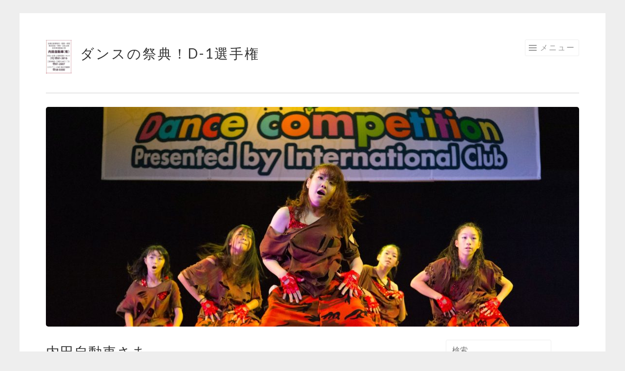

--- FILE ---
content_type: text/html; charset=UTF-8
request_url: http://d-1japan.com/%E5%86%85%E7%94%B0%E8%87%AA%E5%8B%95%E8%BB%8A%E3%81%95%E3%81%BE/
body_size: 14559
content:
<!DOCTYPE html>
<html dir="ltr" lang="ja" prefix="og: https://ogp.me/ns#">
<head>
<meta charset="UTF-8">
<meta name="viewport" content="width=device-width, initial-scale=1">
<link rel="profile" href="http://gmpg.org/xfn/11">
<link rel="pingback" href="http://d-1japan.com/xmlrpc.php">

<title>内田自動車さま | ダンスの祭典！D-1選手権</title>

		<!-- All in One SEO 4.8.8 - aioseo.com -->
	<meta name="robots" content="max-image-preview:large" />
	<meta name="author" content="YamashitaYoshihisa"/>
	<link rel="canonical" href="http://d-1japan.com/%e5%86%85%e7%94%b0%e8%87%aa%e5%8b%95%e8%bb%8a%e3%81%95%e3%81%be/" />
	<meta name="generator" content="All in One SEO (AIOSEO) 4.8.8" />
		<meta property="og:locale" content="ja_JP" />
		<meta property="og:site_name" content="ダンスの祭典！D-1選手権 | Fukui Dance Festival Official HP" />
		<meta property="og:type" content="article" />
		<meta property="og:title" content="内田自動車さま | ダンスの祭典！D-1選手権" />
		<meta property="og:url" content="http://d-1japan.com/%e5%86%85%e7%94%b0%e8%87%aa%e5%8b%95%e8%bb%8a%e3%81%95%e3%81%be/" />
		<meta property="article:published_time" content="2017-06-15T04:27:54+00:00" />
		<meta property="article:modified_time" content="2017-06-15T04:27:54+00:00" />
		<meta name="twitter:card" content="summary" />
		<meta name="twitter:title" content="内田自動車さま | ダンスの祭典！D-1選手権" />
		<script type="application/ld+json" class="aioseo-schema">
			{"@context":"https:\/\/schema.org","@graph":[{"@type":"BreadcrumbList","@id":"http:\/\/d-1japan.com\/%e5%86%85%e7%94%b0%e8%87%aa%e5%8b%95%e8%bb%8a%e3%81%95%e3%81%be\/#breadcrumblist","itemListElement":[{"@type":"ListItem","@id":"http:\/\/d-1japan.com#listItem","position":1,"name":"\u30db\u30fc\u30e0","item":"http:\/\/d-1japan.com","nextItem":{"@type":"ListItem","@id":"http:\/\/d-1japan.com\/%e5%86%85%e7%94%b0%e8%87%aa%e5%8b%95%e8%bb%8a%e3%81%95%e3%81%be\/#listItem","name":"\u5185\u7530\u81ea\u52d5\u8eca\u3055\u307e"}},{"@type":"ListItem","@id":"http:\/\/d-1japan.com\/%e5%86%85%e7%94%b0%e8%87%aa%e5%8b%95%e8%bb%8a%e3%81%95%e3%81%be\/#listItem","position":2,"name":"\u5185\u7530\u81ea\u52d5\u8eca\u3055\u307e","previousItem":{"@type":"ListItem","@id":"http:\/\/d-1japan.com#listItem","name":"\u30db\u30fc\u30e0"}}]},{"@type":"ItemPage","@id":"http:\/\/d-1japan.com\/%e5%86%85%e7%94%b0%e8%87%aa%e5%8b%95%e8%bb%8a%e3%81%95%e3%81%be\/#itempage","url":"http:\/\/d-1japan.com\/%e5%86%85%e7%94%b0%e8%87%aa%e5%8b%95%e8%bb%8a%e3%81%95%e3%81%be\/","name":"\u5185\u7530\u81ea\u52d5\u8eca\u3055\u307e | \u30c0\u30f3\u30b9\u306e\u796d\u5178\uff01D-1\u9078\u624b\u6a29","inLanguage":"ja","isPartOf":{"@id":"http:\/\/d-1japan.com\/#website"},"breadcrumb":{"@id":"http:\/\/d-1japan.com\/%e5%86%85%e7%94%b0%e8%87%aa%e5%8b%95%e8%bb%8a%e3%81%95%e3%81%be\/#breadcrumblist"},"author":{"@id":"http:\/\/d-1japan.com\/author\/yoshi\/#author"},"creator":{"@id":"http:\/\/d-1japan.com\/author\/yoshi\/#author"},"datePublished":"2017-06-15T13:27:54+09:00","dateModified":"2017-06-15T13:27:54+09:00"},{"@type":"Organization","@id":"http:\/\/d-1japan.com\/#organization","name":"\u30c0\u30f3\u30b9\u306e\u796d\u5178\uff01D-1\u9078\u624b\u6a29","description":"Fukui Dance Festival Official HP","url":"http:\/\/d-1japan.com\/"},{"@type":"Person","@id":"http:\/\/d-1japan.com\/author\/yoshi\/#author","url":"http:\/\/d-1japan.com\/author\/yoshi\/","name":"YamashitaYoshihisa","image":{"@type":"ImageObject","@id":"http:\/\/d-1japan.com\/%e5%86%85%e7%94%b0%e8%87%aa%e5%8b%95%e8%bb%8a%e3%81%95%e3%81%be\/#authorImage","url":"https:\/\/i0.wp.com\/d-1japan.com\/wp-content\/uploads\/2016\/11\/yoshi.jpg?fit=60%2C96","width":96,"height":96,"caption":"YamashitaYoshihisa"}},{"@type":"WebSite","@id":"http:\/\/d-1japan.com\/#website","url":"http:\/\/d-1japan.com\/","name":"\u30c0\u30f3\u30b9\u306e\u796d\u5178\uff01D-1\u9078\u624b\u6a29","description":"Fukui Dance Festival Official HP","inLanguage":"ja","publisher":{"@id":"http:\/\/d-1japan.com\/#organization"}}]}
		</script>
		<!-- All in One SEO -->

<link rel='dns-prefetch' href='//secure.gravatar.com' />
<link rel='dns-prefetch' href='//stats.wp.com' />
<link rel='dns-prefetch' href='//fonts.googleapis.com' />
<link rel='dns-prefetch' href='//v0.wordpress.com' />
<link rel='dns-prefetch' href='//jetpack.wordpress.com' />
<link rel='dns-prefetch' href='//s0.wp.com' />
<link rel='dns-prefetch' href='//public-api.wordpress.com' />
<link rel='dns-prefetch' href='//0.gravatar.com' />
<link rel='dns-prefetch' href='//1.gravatar.com' />
<link rel='dns-prefetch' href='//2.gravatar.com' />
<link rel='dns-prefetch' href='//widgets.wp.com' />
<link rel='preconnect' href='//i0.wp.com' />
<link rel="alternate" type="application/rss+xml" title="ダンスの祭典！D-1選手権 &raquo; フィード" href="http://d-1japan.com/feed/" />
<link rel="alternate" type="application/rss+xml" title="ダンスの祭典！D-1選手権 &raquo; コメントフィード" href="http://d-1japan.com/comments/feed/" />
<link rel="alternate" title="oEmbed (JSON)" type="application/json+oembed" href="http://d-1japan.com/wp-json/oembed/1.0/embed?url=http%3A%2F%2Fd-1japan.com%2F%25e5%2586%2585%25e7%2594%25b0%25e8%2587%25aa%25e5%258b%2595%25e8%25bb%258a%25e3%2581%2595%25e3%2581%25be%2F" />
<link rel="alternate" title="oEmbed (XML)" type="text/xml+oembed" href="http://d-1japan.com/wp-json/oembed/1.0/embed?url=http%3A%2F%2Fd-1japan.com%2F%25e5%2586%2585%25e7%2594%25b0%25e8%2587%25aa%25e5%258b%2595%25e8%25bb%258a%25e3%2581%2595%25e3%2581%25be%2F&#038;format=xml" />
<style id='wp-img-auto-sizes-contain-inline-css' type='text/css'>
img:is([sizes=auto i],[sizes^="auto," i]){contain-intrinsic-size:3000px 1500px}
/*# sourceURL=wp-img-auto-sizes-contain-inline-css */
</style>
<link rel='stylesheet' id='twb-open-sans-css' href='https://fonts.googleapis.com/css?family=Open+Sans%3A300%2C400%2C500%2C600%2C700%2C800&#038;display=swap&#038;ver=6.9' type='text/css' media='all' />
<link rel='stylesheet' id='twbbwg-global-css' href='http://d-1japan.com/wp-content/plugins/photo-gallery/booster/assets/css/global.css?ver=1.0.0' type='text/css' media='all' />
<style id='wp-emoji-styles-inline-css' type='text/css'>

	img.wp-smiley, img.emoji {
		display: inline !important;
		border: none !important;
		box-shadow: none !important;
		height: 1em !important;
		width: 1em !important;
		margin: 0 0.07em !important;
		vertical-align: -0.1em !important;
		background: none !important;
		padding: 0 !important;
	}
/*# sourceURL=wp-emoji-styles-inline-css */
</style>
<style id='wp-block-library-inline-css' type='text/css'>
:root{--wp-block-synced-color:#7a00df;--wp-block-synced-color--rgb:122,0,223;--wp-bound-block-color:var(--wp-block-synced-color);--wp-editor-canvas-background:#ddd;--wp-admin-theme-color:#007cba;--wp-admin-theme-color--rgb:0,124,186;--wp-admin-theme-color-darker-10:#006ba1;--wp-admin-theme-color-darker-10--rgb:0,107,160.5;--wp-admin-theme-color-darker-20:#005a87;--wp-admin-theme-color-darker-20--rgb:0,90,135;--wp-admin-border-width-focus:2px}@media (min-resolution:192dpi){:root{--wp-admin-border-width-focus:1.5px}}.wp-element-button{cursor:pointer}:root .has-very-light-gray-background-color{background-color:#eee}:root .has-very-dark-gray-background-color{background-color:#313131}:root .has-very-light-gray-color{color:#eee}:root .has-very-dark-gray-color{color:#313131}:root .has-vivid-green-cyan-to-vivid-cyan-blue-gradient-background{background:linear-gradient(135deg,#00d084,#0693e3)}:root .has-purple-crush-gradient-background{background:linear-gradient(135deg,#34e2e4,#4721fb 50%,#ab1dfe)}:root .has-hazy-dawn-gradient-background{background:linear-gradient(135deg,#faaca8,#dad0ec)}:root .has-subdued-olive-gradient-background{background:linear-gradient(135deg,#fafae1,#67a671)}:root .has-atomic-cream-gradient-background{background:linear-gradient(135deg,#fdd79a,#004a59)}:root .has-nightshade-gradient-background{background:linear-gradient(135deg,#330968,#31cdcf)}:root .has-midnight-gradient-background{background:linear-gradient(135deg,#020381,#2874fc)}:root{--wp--preset--font-size--normal:16px;--wp--preset--font-size--huge:42px}.has-regular-font-size{font-size:1em}.has-larger-font-size{font-size:2.625em}.has-normal-font-size{font-size:var(--wp--preset--font-size--normal)}.has-huge-font-size{font-size:var(--wp--preset--font-size--huge)}.has-text-align-center{text-align:center}.has-text-align-left{text-align:left}.has-text-align-right{text-align:right}.has-fit-text{white-space:nowrap!important}#end-resizable-editor-section{display:none}.aligncenter{clear:both}.items-justified-left{justify-content:flex-start}.items-justified-center{justify-content:center}.items-justified-right{justify-content:flex-end}.items-justified-space-between{justify-content:space-between}.screen-reader-text{border:0;clip-path:inset(50%);height:1px;margin:-1px;overflow:hidden;padding:0;position:absolute;width:1px;word-wrap:normal!important}.screen-reader-text:focus{background-color:#ddd;clip-path:none;color:#444;display:block;font-size:1em;height:auto;left:5px;line-height:normal;padding:15px 23px 14px;text-decoration:none;top:5px;width:auto;z-index:100000}html :where(.has-border-color){border-style:solid}html :where([style*=border-top-color]){border-top-style:solid}html :where([style*=border-right-color]){border-right-style:solid}html :where([style*=border-bottom-color]){border-bottom-style:solid}html :where([style*=border-left-color]){border-left-style:solid}html :where([style*=border-width]){border-style:solid}html :where([style*=border-top-width]){border-top-style:solid}html :where([style*=border-right-width]){border-right-style:solid}html :where([style*=border-bottom-width]){border-bottom-style:solid}html :where([style*=border-left-width]){border-left-style:solid}html :where(img[class*=wp-image-]){height:auto;max-width:100%}:where(figure){margin:0 0 1em}html :where(.is-position-sticky){--wp-admin--admin-bar--position-offset:var(--wp-admin--admin-bar--height,0px)}@media screen and (max-width:600px){html :where(.is-position-sticky){--wp-admin--admin-bar--position-offset:0px}}

/*# sourceURL=wp-block-library-inline-css */
</style><style id='global-styles-inline-css' type='text/css'>
:root{--wp--preset--aspect-ratio--square: 1;--wp--preset--aspect-ratio--4-3: 4/3;--wp--preset--aspect-ratio--3-4: 3/4;--wp--preset--aspect-ratio--3-2: 3/2;--wp--preset--aspect-ratio--2-3: 2/3;--wp--preset--aspect-ratio--16-9: 16/9;--wp--preset--aspect-ratio--9-16: 9/16;--wp--preset--color--black: #000000;--wp--preset--color--cyan-bluish-gray: #abb8c3;--wp--preset--color--white: #ffffff;--wp--preset--color--pale-pink: #f78da7;--wp--preset--color--vivid-red: #cf2e2e;--wp--preset--color--luminous-vivid-orange: #ff6900;--wp--preset--color--luminous-vivid-amber: #fcb900;--wp--preset--color--light-green-cyan: #7bdcb5;--wp--preset--color--vivid-green-cyan: #00d084;--wp--preset--color--pale-cyan-blue: #8ed1fc;--wp--preset--color--vivid-cyan-blue: #0693e3;--wp--preset--color--vivid-purple: #9b51e0;--wp--preset--gradient--vivid-cyan-blue-to-vivid-purple: linear-gradient(135deg,rgb(6,147,227) 0%,rgb(155,81,224) 100%);--wp--preset--gradient--light-green-cyan-to-vivid-green-cyan: linear-gradient(135deg,rgb(122,220,180) 0%,rgb(0,208,130) 100%);--wp--preset--gradient--luminous-vivid-amber-to-luminous-vivid-orange: linear-gradient(135deg,rgb(252,185,0) 0%,rgb(255,105,0) 100%);--wp--preset--gradient--luminous-vivid-orange-to-vivid-red: linear-gradient(135deg,rgb(255,105,0) 0%,rgb(207,46,46) 100%);--wp--preset--gradient--very-light-gray-to-cyan-bluish-gray: linear-gradient(135deg,rgb(238,238,238) 0%,rgb(169,184,195) 100%);--wp--preset--gradient--cool-to-warm-spectrum: linear-gradient(135deg,rgb(74,234,220) 0%,rgb(151,120,209) 20%,rgb(207,42,186) 40%,rgb(238,44,130) 60%,rgb(251,105,98) 80%,rgb(254,248,76) 100%);--wp--preset--gradient--blush-light-purple: linear-gradient(135deg,rgb(255,206,236) 0%,rgb(152,150,240) 100%);--wp--preset--gradient--blush-bordeaux: linear-gradient(135deg,rgb(254,205,165) 0%,rgb(254,45,45) 50%,rgb(107,0,62) 100%);--wp--preset--gradient--luminous-dusk: linear-gradient(135deg,rgb(255,203,112) 0%,rgb(199,81,192) 50%,rgb(65,88,208) 100%);--wp--preset--gradient--pale-ocean: linear-gradient(135deg,rgb(255,245,203) 0%,rgb(182,227,212) 50%,rgb(51,167,181) 100%);--wp--preset--gradient--electric-grass: linear-gradient(135deg,rgb(202,248,128) 0%,rgb(113,206,126) 100%);--wp--preset--gradient--midnight: linear-gradient(135deg,rgb(2,3,129) 0%,rgb(40,116,252) 100%);--wp--preset--font-size--small: 13px;--wp--preset--font-size--medium: 20px;--wp--preset--font-size--large: 36px;--wp--preset--font-size--x-large: 42px;--wp--preset--spacing--20: 0.44rem;--wp--preset--spacing--30: 0.67rem;--wp--preset--spacing--40: 1rem;--wp--preset--spacing--50: 1.5rem;--wp--preset--spacing--60: 2.25rem;--wp--preset--spacing--70: 3.38rem;--wp--preset--spacing--80: 5.06rem;--wp--preset--shadow--natural: 6px 6px 9px rgba(0, 0, 0, 0.2);--wp--preset--shadow--deep: 12px 12px 50px rgba(0, 0, 0, 0.4);--wp--preset--shadow--sharp: 6px 6px 0px rgba(0, 0, 0, 0.2);--wp--preset--shadow--outlined: 6px 6px 0px -3px rgb(255, 255, 255), 6px 6px rgb(0, 0, 0);--wp--preset--shadow--crisp: 6px 6px 0px rgb(0, 0, 0);}:where(.is-layout-flex){gap: 0.5em;}:where(.is-layout-grid){gap: 0.5em;}body .is-layout-flex{display: flex;}.is-layout-flex{flex-wrap: wrap;align-items: center;}.is-layout-flex > :is(*, div){margin: 0;}body .is-layout-grid{display: grid;}.is-layout-grid > :is(*, div){margin: 0;}:where(.wp-block-columns.is-layout-flex){gap: 2em;}:where(.wp-block-columns.is-layout-grid){gap: 2em;}:where(.wp-block-post-template.is-layout-flex){gap: 1.25em;}:where(.wp-block-post-template.is-layout-grid){gap: 1.25em;}.has-black-color{color: var(--wp--preset--color--black) !important;}.has-cyan-bluish-gray-color{color: var(--wp--preset--color--cyan-bluish-gray) !important;}.has-white-color{color: var(--wp--preset--color--white) !important;}.has-pale-pink-color{color: var(--wp--preset--color--pale-pink) !important;}.has-vivid-red-color{color: var(--wp--preset--color--vivid-red) !important;}.has-luminous-vivid-orange-color{color: var(--wp--preset--color--luminous-vivid-orange) !important;}.has-luminous-vivid-amber-color{color: var(--wp--preset--color--luminous-vivid-amber) !important;}.has-light-green-cyan-color{color: var(--wp--preset--color--light-green-cyan) !important;}.has-vivid-green-cyan-color{color: var(--wp--preset--color--vivid-green-cyan) !important;}.has-pale-cyan-blue-color{color: var(--wp--preset--color--pale-cyan-blue) !important;}.has-vivid-cyan-blue-color{color: var(--wp--preset--color--vivid-cyan-blue) !important;}.has-vivid-purple-color{color: var(--wp--preset--color--vivid-purple) !important;}.has-black-background-color{background-color: var(--wp--preset--color--black) !important;}.has-cyan-bluish-gray-background-color{background-color: var(--wp--preset--color--cyan-bluish-gray) !important;}.has-white-background-color{background-color: var(--wp--preset--color--white) !important;}.has-pale-pink-background-color{background-color: var(--wp--preset--color--pale-pink) !important;}.has-vivid-red-background-color{background-color: var(--wp--preset--color--vivid-red) !important;}.has-luminous-vivid-orange-background-color{background-color: var(--wp--preset--color--luminous-vivid-orange) !important;}.has-luminous-vivid-amber-background-color{background-color: var(--wp--preset--color--luminous-vivid-amber) !important;}.has-light-green-cyan-background-color{background-color: var(--wp--preset--color--light-green-cyan) !important;}.has-vivid-green-cyan-background-color{background-color: var(--wp--preset--color--vivid-green-cyan) !important;}.has-pale-cyan-blue-background-color{background-color: var(--wp--preset--color--pale-cyan-blue) !important;}.has-vivid-cyan-blue-background-color{background-color: var(--wp--preset--color--vivid-cyan-blue) !important;}.has-vivid-purple-background-color{background-color: var(--wp--preset--color--vivid-purple) !important;}.has-black-border-color{border-color: var(--wp--preset--color--black) !important;}.has-cyan-bluish-gray-border-color{border-color: var(--wp--preset--color--cyan-bluish-gray) !important;}.has-white-border-color{border-color: var(--wp--preset--color--white) !important;}.has-pale-pink-border-color{border-color: var(--wp--preset--color--pale-pink) !important;}.has-vivid-red-border-color{border-color: var(--wp--preset--color--vivid-red) !important;}.has-luminous-vivid-orange-border-color{border-color: var(--wp--preset--color--luminous-vivid-orange) !important;}.has-luminous-vivid-amber-border-color{border-color: var(--wp--preset--color--luminous-vivid-amber) !important;}.has-light-green-cyan-border-color{border-color: var(--wp--preset--color--light-green-cyan) !important;}.has-vivid-green-cyan-border-color{border-color: var(--wp--preset--color--vivid-green-cyan) !important;}.has-pale-cyan-blue-border-color{border-color: var(--wp--preset--color--pale-cyan-blue) !important;}.has-vivid-cyan-blue-border-color{border-color: var(--wp--preset--color--vivid-cyan-blue) !important;}.has-vivid-purple-border-color{border-color: var(--wp--preset--color--vivid-purple) !important;}.has-vivid-cyan-blue-to-vivid-purple-gradient-background{background: var(--wp--preset--gradient--vivid-cyan-blue-to-vivid-purple) !important;}.has-light-green-cyan-to-vivid-green-cyan-gradient-background{background: var(--wp--preset--gradient--light-green-cyan-to-vivid-green-cyan) !important;}.has-luminous-vivid-amber-to-luminous-vivid-orange-gradient-background{background: var(--wp--preset--gradient--luminous-vivid-amber-to-luminous-vivid-orange) !important;}.has-luminous-vivid-orange-to-vivid-red-gradient-background{background: var(--wp--preset--gradient--luminous-vivid-orange-to-vivid-red) !important;}.has-very-light-gray-to-cyan-bluish-gray-gradient-background{background: var(--wp--preset--gradient--very-light-gray-to-cyan-bluish-gray) !important;}.has-cool-to-warm-spectrum-gradient-background{background: var(--wp--preset--gradient--cool-to-warm-spectrum) !important;}.has-blush-light-purple-gradient-background{background: var(--wp--preset--gradient--blush-light-purple) !important;}.has-blush-bordeaux-gradient-background{background: var(--wp--preset--gradient--blush-bordeaux) !important;}.has-luminous-dusk-gradient-background{background: var(--wp--preset--gradient--luminous-dusk) !important;}.has-pale-ocean-gradient-background{background: var(--wp--preset--gradient--pale-ocean) !important;}.has-electric-grass-gradient-background{background: var(--wp--preset--gradient--electric-grass) !important;}.has-midnight-gradient-background{background: var(--wp--preset--gradient--midnight) !important;}.has-small-font-size{font-size: var(--wp--preset--font-size--small) !important;}.has-medium-font-size{font-size: var(--wp--preset--font-size--medium) !important;}.has-large-font-size{font-size: var(--wp--preset--font-size--large) !important;}.has-x-large-font-size{font-size: var(--wp--preset--font-size--x-large) !important;}
/*# sourceURL=global-styles-inline-css */
</style>

<style id='classic-theme-styles-inline-css' type='text/css'>
/*! This file is auto-generated */
.wp-block-button__link{color:#fff;background-color:#32373c;border-radius:9999px;box-shadow:none;text-decoration:none;padding:calc(.667em + 2px) calc(1.333em + 2px);font-size:1.125em}.wp-block-file__button{background:#32373c;color:#fff;text-decoration:none}
/*# sourceURL=/wp-includes/css/classic-themes.min.css */
</style>
<link rel='stylesheet' id='fergcorp-milestone-style-css' href='http://d-1japan.com/wp-content/plugins/milestone/css/fergcorp_milestone-style.css?ver=20120208' type='text/css' media='all' />
<link rel='stylesheet' id='bwg_fonts-css' href='http://d-1japan.com/wp-content/plugins/photo-gallery/css/bwg-fonts/fonts.css?ver=0.0.1' type='text/css' media='all' />
<link rel='stylesheet' id='sumoselect-css' href='http://d-1japan.com/wp-content/plugins/photo-gallery/css/sumoselect.min.css?ver=3.4.6' type='text/css' media='all' />
<link rel='stylesheet' id='mCustomScrollbar-css' href='http://d-1japan.com/wp-content/plugins/photo-gallery/css/jquery.mCustomScrollbar.min.css?ver=3.1.5' type='text/css' media='all' />
<link rel='stylesheet' id='bwg_frontend-css' href='http://d-1japan.com/wp-content/plugins/photo-gallery/css/styles.min.css?ver=1.8.35' type='text/css' media='all' />
<link rel='stylesheet' id='crp-main-front-style-css' href='http://d-1japan.com/wp-content/plugins/portfolio-wp/css/crp-main-front.css?ver=6.9' type='text/css' media='all' />
<link rel='stylesheet' id='crp-tc-buttons-css' href='http://d-1japan.com/wp-content/plugins/portfolio-wp/css/crp-tc-buttons.css?ver=6.9' type='text/css' media='all' />
<link rel='stylesheet' id='crp-tiled-layer-css' href='http://d-1japan.com/wp-content/plugins/portfolio-wp/css/crp-tiled-layer.css?ver=6.9' type='text/css' media='all' />
<link rel='stylesheet' id='crp-font-awesome-css' href='http://d-1japan.com/wp-content/plugins/portfolio-wp/css/fontawesome/font-awesome.css?ver=6.9' type='text/css' media='all' />
<link rel='stylesheet' id='crp-lg-viewer-css' href='http://d-1japan.com/wp-content/plugins/portfolio-wp/css/lightgallery/lightgallery.css?ver=6.9' type='text/css' media='all' />
<link rel='stylesheet' id='crp-captions-css' href='http://d-1japan.com/wp-content/plugins/portfolio-wp/css/crp-captions.css?ver=6.9' type='text/css' media='all' />
<link rel='stylesheet' id='crp-owl-css' href='http://d-1japan.com/wp-content/plugins/portfolio-wp/css/owl-carousel/assets/owl.carousel.css?ver=6.9' type='text/css' media='all' />
<link rel='stylesheet' id='crp-layout-css' href='http://d-1japan.com/wp-content/plugins/portfolio-wp/css/owl-carousel/layout.css?ver=6.9' type='text/css' media='all' />
<link rel='stylesheet' id='ppress-frontend-css' href='http://d-1japan.com/wp-content/plugins/wp-user-avatar/assets/css/frontend.min.css?ver=4.3.1' type='text/css' media='all' />
<link rel='stylesheet' id='ppress-flatpickr-css' href='http://d-1japan.com/wp-content/plugins/wp-user-avatar/assets/flatpickr/flatpickr.min.css?ver=4.3.1' type='text/css' media='all' />
<link rel='stylesheet' id='ppress-select2-css' href='http://d-1japan.com/wp-content/plugins/wp-user-avatar/assets/select2/select2.min.css?ver=6.9' type='text/css' media='all' />
<link rel='stylesheet' id='sketch-style-css' href='http://d-1japan.com/wp-content/themes/sketch/style.css?ver=6.9' type='text/css' media='all' />
<link rel='stylesheet' id='sketch-lato-css' href='https://fonts.googleapis.com/css?family=Lato%3A300%2C400%2C700%2C300italic%2C400italic%2C700italic&#038;subset=latin%2Clatin-ext' type='text/css' media='all' />
<link rel='stylesheet' id='genericons-css' href='http://d-1japan.com/wp-content/plugins/jetpack/_inc/genericons/genericons/genericons.css?ver=3.1' type='text/css' media='all' />
<link rel='stylesheet' id='jetpack_likes-css' href='http://d-1japan.com/wp-content/plugins/jetpack/modules/likes/style.css?ver=15.1.1' type='text/css' media='all' />
<style id='jetpack_facebook_likebox-inline-css' type='text/css'>
.widget_facebook_likebox {
	overflow: hidden;
}

/*# sourceURL=http://d-1japan.com/wp-content/plugins/jetpack/modules/widgets/facebook-likebox/style.css */
</style>
<link rel='stylesheet' id='sharedaddy-css' href='http://d-1japan.com/wp-content/plugins/jetpack/modules/sharedaddy/sharing.css?ver=15.1.1' type='text/css' media='all' />
<link rel='stylesheet' id='social-logos-css' href='http://d-1japan.com/wp-content/plugins/jetpack/_inc/social-logos/social-logos.min.css?ver=15.1.1' type='text/css' media='all' />
<script type="text/javascript" src="http://d-1japan.com/wp-includes/js/jquery/jquery.min.js?ver=3.7.1" id="jquery-core-js"></script>
<script type="text/javascript" src="http://d-1japan.com/wp-includes/js/jquery/jquery-migrate.min.js?ver=3.4.1" id="jquery-migrate-js"></script>
<script type="text/javascript" src="http://d-1japan.com/wp-content/plugins/photo-gallery/booster/assets/js/circle-progress.js?ver=1.2.2" id="twbbwg-circle-js"></script>
<script type="text/javascript" id="twbbwg-global-js-extra">
/* <![CDATA[ */
var twb = {"nonce":"fbd490d9a1","ajax_url":"http://d-1japan.com/wp-admin/admin-ajax.php","plugin_url":"http://d-1japan.com/wp-content/plugins/photo-gallery/booster","href":"http://d-1japan.com/wp-admin/admin.php?page=twbbwg_photo-gallery"};
var twb = {"nonce":"fbd490d9a1","ajax_url":"http://d-1japan.com/wp-admin/admin-ajax.php","plugin_url":"http://d-1japan.com/wp-content/plugins/photo-gallery/booster","href":"http://d-1japan.com/wp-admin/admin.php?page=twbbwg_photo-gallery"};
//# sourceURL=twbbwg-global-js-extra
/* ]]> */
</script>
<script type="text/javascript" src="http://d-1japan.com/wp-content/plugins/photo-gallery/booster/assets/js/global.js?ver=1.0.0" id="twbbwg-global-js"></script>
<script type="text/javascript" src="http://d-1japan.com/wp-content/plugins/photo-gallery/js/jquery.sumoselect.min.js?ver=3.4.6" id="sumoselect-js"></script>
<script type="text/javascript" src="http://d-1japan.com/wp-content/plugins/photo-gallery/js/tocca.min.js?ver=2.0.9" id="bwg_mobile-js"></script>
<script type="text/javascript" src="http://d-1japan.com/wp-content/plugins/photo-gallery/js/jquery.mCustomScrollbar.concat.min.js?ver=3.1.5" id="mCustomScrollbar-js"></script>
<script type="text/javascript" src="http://d-1japan.com/wp-content/plugins/photo-gallery/js/jquery.fullscreen.min.js?ver=0.6.0" id="jquery-fullscreen-js"></script>
<script type="text/javascript" id="bwg_frontend-js-extra">
/* <![CDATA[ */
var bwg_objectsL10n = {"bwg_field_required":"\u30d5\u30a3\u30fc\u30eb\u30c9\u306f\u5fc5\u9808\u3067\u3059\u3002","bwg_mail_validation":"\u3053\u308c\u306f\u6709\u52b9\u306a\u30e1\u30fc\u30eb\u30a2\u30c9\u30ec\u30b9\u3067\u306f\u3042\u308a\u307e\u305b\u3093\u3002","bwg_search_result":"\u691c\u7d22\u306b\u4e00\u81f4\u3059\u308b\u753b\u50cf\u304c\u3042\u308a\u307e\u305b\u3093\u3002","bwg_select_tag":"Select Tag","bwg_order_by":"Order By","bwg_search":"\u691c\u7d22","bwg_show_ecommerce":"Show Ecommerce","bwg_hide_ecommerce":"Hide Ecommerce","bwg_show_comments":"\u30b3\u30e1\u30f3\u30c8\u3092\u8868\u793a","bwg_hide_comments":"\u30b3\u30e1\u30f3\u30c8\u3092\u975e\u8868\u793a\u306b\u3057\u307e\u3059","bwg_restore":"\u5fa9\u5143\u3057\u307e\u3059","bwg_maximize":"\u6700\u5927\u5316\u3057\u307e\u3059","bwg_fullscreen":"\u30d5\u30eb\u30b9\u30af\u30ea\u30fc\u30f3","bwg_exit_fullscreen":"\u30d5\u30eb\u30b9\u30af\u30ea\u30fc\u30f3\u3092\u7d42\u4e86\u3057\u307e\u3059","bwg_search_tag":"SEARCH...","bwg_tag_no_match":"No tags found","bwg_all_tags_selected":"All tags selected","bwg_tags_selected":"tags selected","play":"\u518d\u751f","pause":"\u4e00\u6642\u505c\u6b62\u3057\u307e\u3059","is_pro":"","bwg_play":"\u518d\u751f","bwg_pause":"\u4e00\u6642\u505c\u6b62\u3057\u307e\u3059","bwg_hide_info":"\u60c5\u5831\u3092\u96a0\u3059","bwg_show_info":"\u60c5\u5831\u3092\u8868\u793a\u3057\u307e\u3059","bwg_hide_rating":"Hide rating","bwg_show_rating":"Show rating","ok":"Ok","cancel":"Cancel","select_all":"Select all","lazy_load":"0","lazy_loader":"http://d-1japan.com/wp-content/plugins/photo-gallery/images/ajax_loader.png","front_ajax":"0","bwg_tag_see_all":"see all tags","bwg_tag_see_less":"see less tags"};
//# sourceURL=bwg_frontend-js-extra
/* ]]> */
</script>
<script type="text/javascript" src="http://d-1japan.com/wp-content/plugins/photo-gallery/js/scripts.min.js?ver=1.8.35" id="bwg_frontend-js"></script>
<script type="text/javascript" src="http://d-1japan.com/wp-content/plugins/portfolio-wp/js/crp-main-front.js?ver=6.9" id="crp-main-front-js-js"></script>
<script type="text/javascript" src="http://d-1japan.com/wp-content/plugins/portfolio-wp/js/crp-helper.js?ver=6.9" id="crp-helper-js-js"></script>
<script type="text/javascript" src="http://d-1japan.com/wp-content/plugins/portfolio-wp/js/jquery/jquery.modernizr.js?ver=6.9" id="crp-modernizr-js"></script>
<script type="text/javascript" src="http://d-1japan.com/wp-content/plugins/portfolio-wp/js/crp-tiled-layer.js?ver=6.9" id="crp-tiled-layer-js"></script>
<script type="text/javascript" src="http://d-1japan.com/wp-content/plugins/portfolio-wp/js/jquery/jquery.lightgallery.js?ver=6.9" id="crp-lg-viewer-js"></script>
<script type="text/javascript" src="http://d-1japan.com/wp-content/plugins/portfolio-wp/js/owl-carousel/owl.carousel.js?ver=6.9" id="crp-owl-js"></script>
<script type="text/javascript" src="http://d-1japan.com/wp-content/plugins/wp-user-avatar/assets/flatpickr/flatpickr.min.js?ver=4.3.1" id="ppress-flatpickr-js"></script>
<script type="text/javascript" src="http://d-1japan.com/wp-content/plugins/wp-user-avatar/assets/select2/select2.min.js?ver=4.3.1" id="ppress-select2-js"></script>
<link rel="https://api.w.org/" href="http://d-1japan.com/wp-json/" /><link rel="alternate" title="JSON" type="application/json" href="http://d-1japan.com/wp-json/wp/v2/media/1178" /><link rel="EditURI" type="application/rsd+xml" title="RSD" href="http://d-1japan.com/xmlrpc.php?rsd" />
<meta name="generator" content="WordPress 6.9" />
<link rel='shortlink' href='https://wp.me/a87q2b-j0' />
	<style>img#wpstats{display:none}</style>
		<link rel="icon" href="https://i0.wp.com/d-1japan.com/wp-content/uploads/2016/11/969163_542829449092402_2139487453_n.jpg?fit=32%2C32" sizes="32x32" />
<link rel="icon" href="https://i0.wp.com/d-1japan.com/wp-content/uploads/2016/11/969163_542829449092402_2139487453_n.jpg?fit=192%2C192" sizes="192x192" />
<link rel="apple-touch-icon" href="https://i0.wp.com/d-1japan.com/wp-content/uploads/2016/11/969163_542829449092402_2139487453_n.jpg?fit=180%2C180" />
<meta name="msapplication-TileImage" content="https://i0.wp.com/d-1japan.com/wp-content/uploads/2016/11/969163_542829449092402_2139487453_n.jpg?fit=270%2C270" />
</head>

<body class="attachment wp-singular attachment-template-default single single-attachment postid-1178 attachmentid-1178 attachment-jpeg wp-theme-sketch metaslider-plugin group-blog">
<div id="page" class="hfeed site">
	<a class="skip-link screen-reader-text" href="#content">コンテンツへスキップ</a>
	<header id="masthead" class="site-header" role="banner">
		<div class="site-branding">
			<a href="http://d-1japan.com/" class="site-logo-link" rel="home" itemprop="url"><img width="229" height="300" src="https://i0.wp.com/d-1japan.com/wp-content/uploads/2017/06/b39634535f77ae555935c7c9c2656e06.jpg?fit=229%2C300" class="site-logo attachment-sketch-site-logo" alt="" data-size="sketch-site-logo" itemprop="logo" decoding="async" fetchpriority="high" srcset="https://i0.wp.com/d-1japan.com/wp-content/uploads/2017/06/b39634535f77ae555935c7c9c2656e06.jpg?w=553 553w, https://i0.wp.com/d-1japan.com/wp-content/uploads/2017/06/b39634535f77ae555935c7c9c2656e06.jpg?resize=229%2C300 229w" sizes="(max-width: 229px) 100vw, 229px" /></a>			<h1 class="site-title"><a href="http://d-1japan.com/" rel="home">ダンスの祭典！D-1選手権</a></h1>
			<h2 class="site-description">Fukui Dance Festival Official HP</h2>
		</div>

		<nav id="site-navigation" class="main-navigation" role="navigation">
			<button class="menu-toggle">メニュー</button>
			<div class="menu-d-1%e9%81%b8%e6%89%8b%e6%a8%a9-container"><ul id="menu-d-1%e9%81%b8%e6%89%8b%e6%a8%a9" class="menu"><li id="menu-item-29" class="menu-item menu-item-type-custom menu-item-object-custom menu-item-home menu-item-has-children menu-item-29"><a href="http://d-1japan.com">ホーム</a>
<ul class="sub-menu">
	<li id="menu-item-1163" class="menu-item menu-item-type-post_type menu-item-object-page menu-item-home menu-item-1163"><a href="http://d-1japan.com/%e3%83%9d%e3%83%bc%e3%83%88%e3%83%95%e3%82%a9%e3%83%aa%e3%82%aa/">D-1選手権とは（過去画像あり）</a></li>
	<li id="menu-item-186" class="menu-item menu-item-type-post_type menu-item-object-page menu-item-186"><a href="http://d-1japan.com/%e3%81%8a%e5%95%8f%e3%81%84%e5%90%88%e3%82%8f%e3%81%9b/">お問い合わせ</a></li>
</ul>
</li>
<li id="menu-item-1570" class="menu-item menu-item-type-post_type menu-item-object-page menu-item-1570"><a href="http://d-1japan.com/%e3%83%80%e3%83%b3%e3%82%b9%e3%83%81%e3%83%bc%e3%83%a0%e8%b3%87%e6%96%99/">ダンスチーム資料</a></li>
<li id="menu-item-327" class="menu-item menu-item-type-custom menu-item-object-custom menu-item-327"><a href="https://international-club.org/">主催団体</a></li>
</ul></div>		</nav><!-- #site-navigation -->
	</header><!-- #masthead -->

	<div id="content" class="site-content">
									<a href="http://d-1japan.com/" rel="home">
					<img class="custom-header" src="http://d-1japan.com/wp-content/uploads/2017/01/cropped-15d1001.jpg" width="1092" height="450" alt="">
				</a>
					
	<div id="primary" class="content-area">
		<main id="main" class="site-main" role="main">

		
			
<article id="post-1178" class="post-1178 attachment type-attachment status-inherit hentry">
	<header class="entry-header">
		<h1 class="entry-title">内田自動車さま</h1>
		<div class="entry-meta">
						<span class="posted-on"><a href="http://d-1japan.com/%e5%86%85%e7%94%b0%e8%87%aa%e5%8b%95%e8%bb%8a%e3%81%95%e3%81%be/" rel="bookmark"><time class="entry-date published" datetime="2017-06-15T13:27:54+09:00">2017年6月15日</time></a></span><span class="byline"><span class="sep"> | </span><span class="author vcard"><a class="url fn n" href="http://d-1japan.com/author/yoshi/">YamashitaYoshihisa</a></span></span>					</div><!-- .entry-meta -->
	</header><!-- .entry-header -->

	<div class="entry-content">
		<p class="attachment"><a href="https://i0.wp.com/d-1japan.com/wp-content/uploads/2017/06/b39634535f77ae555935c7c9c2656e06.jpg"><img decoding="async" width="229" height="300" src="https://i0.wp.com/d-1japan.com/wp-content/uploads/2017/06/b39634535f77ae555935c7c9c2656e06.jpg?fit=229%2C300" class="attachment-medium size-medium" alt="" srcset="https://i0.wp.com/d-1japan.com/wp-content/uploads/2017/06/b39634535f77ae555935c7c9c2656e06.jpg?w=553 553w, https://i0.wp.com/d-1japan.com/wp-content/uploads/2017/06/b39634535f77ae555935c7c9c2656e06.jpg?resize=229%2C300 229w" sizes="(max-width: 229px) 100vw, 229px" /></a></p>
<div class="sharedaddy sd-sharing-enabled"><div class="robots-nocontent sd-block sd-social sd-social-icon-text sd-sharing"><h3 class="sd-title">Share:</h3><div class="sd-content"><ul><li><a href="#" class="sharing-anchor sd-button share-more"><span>シェア</span></a></li><li class="share-end"></li></ul><div class="sharing-hidden"><div class="inner" style="display: none;"><ul><li class="share-facebook"><a rel="nofollow noopener noreferrer"
				data-shared="sharing-facebook-1178"
				class="share-facebook sd-button share-icon"
				href="http://d-1japan.com/%e5%86%85%e7%94%b0%e8%87%aa%e5%8b%95%e8%bb%8a%e3%81%95%e3%81%be/?share=facebook"
				target="_blank"
				aria-labelledby="sharing-facebook-1178"
				>
				<span id="sharing-facebook-1178" hidden>Facebook で共有するにはクリックしてください (新しいウィンドウで開きます)</span>
				<span>Facebook</span>
			</a></li><li class="share-linkedin"><a rel="nofollow noopener noreferrer"
				data-shared="sharing-linkedin-1178"
				class="share-linkedin sd-button share-icon"
				href="http://d-1japan.com/%e5%86%85%e7%94%b0%e8%87%aa%e5%8b%95%e8%bb%8a%e3%81%95%e3%81%be/?share=linkedin"
				target="_blank"
				aria-labelledby="sharing-linkedin-1178"
				>
				<span id="sharing-linkedin-1178" hidden>クリックして LinkedIn で共有 (新しいウィンドウで開きます)</span>
				<span>LinkedIn</span>
			</a></li><li class="share-jetpack-whatsapp"><a rel="nofollow noopener noreferrer"
				data-shared="sharing-whatsapp-1178"
				class="share-jetpack-whatsapp sd-button share-icon"
				href="http://d-1japan.com/%e5%86%85%e7%94%b0%e8%87%aa%e5%8b%95%e8%bb%8a%e3%81%95%e3%81%be/?share=jetpack-whatsapp"
				target="_blank"
				aria-labelledby="sharing-whatsapp-1178"
				>
				<span id="sharing-whatsapp-1178" hidden>クリックして WhatsApp で共有 (新しいウィンドウで開きます)</span>
				<span>WhatsApp</span>
			</a></li><li class="share-twitter"><a rel="nofollow noopener noreferrer"
				data-shared="sharing-twitter-1178"
				class="share-twitter sd-button share-icon"
				href="http://d-1japan.com/%e5%86%85%e7%94%b0%e8%87%aa%e5%8b%95%e8%bb%8a%e3%81%95%e3%81%be/?share=twitter"
				target="_blank"
				aria-labelledby="sharing-twitter-1178"
				>
				<span id="sharing-twitter-1178" hidden>クリックして X で共有 (新しいウィンドウで開きます)</span>
				<span>X</span>
			</a></li><li class="share-end"></li></ul></div></div></div></div></div><div class='sharedaddy sd-block sd-like jetpack-likes-widget-wrapper jetpack-likes-widget-unloaded' id='like-post-wrapper-119979063-1178-696e8fad64a85' data-src='https://widgets.wp.com/likes/?ver=15.1.1#blog_id=119979063&amp;post_id=1178&amp;origin=d-1japan.com&amp;obj_id=119979063-1178-696e8fad64a85' data-name='like-post-frame-119979063-1178-696e8fad64a85' data-title='いいねまたはリブログ'><h3 class="sd-title">いいね:</h3><div class='likes-widget-placeholder post-likes-widget-placeholder' style='height: 55px;'><span class='button'><span>いいね</span></span> <span class="loading">読み込み中…</span></div><span class='sd-text-color'></span><a class='sd-link-color'></a></div>			</div><!-- .entry-content -->

	<footer class="entry-footer">
					</footer><!-- .entry-footer -->
</article><!-- #post-## -->

				<nav class="navigation post-navigation" role="navigation">
		<h1 class="screen-reader-text">投稿ナビゲーション</h1>
		<div class="nav-links">
			<div class="nav-previous"><a href="http://d-1japan.com/%e5%86%85%e7%94%b0%e8%87%aa%e5%8b%95%e8%bb%8a%e3%81%95%e3%81%be/" rel="prev"><span class="meta-nav"><</span> 内田自動車さま</a></div>		</div><!-- .nav-links -->
	</nav><!-- .navigation -->
	
			
		
		</main><!-- #main -->
	</div><!-- #primary -->

	<div id="secondary" class="widget-area" role="complementary">
		<aside id="search-2" class="widget widget_search"><form role="search" method="get" class="search-form" action="http://d-1japan.com/">
				<label>
					<span class="screen-reader-text">検索:</span>
					<input type="search" class="search-field" placeholder="検索&hellip;" value="" name="s" />
				</label>
				<input type="submit" class="search-submit" value="検索" />
			</form></aside>
		<aside id="recent-posts-2" class="widget widget_recent_entries">
		<h1 class="widget-title">最近の投稿</h1>
		<ul>
											<li>
					<a href="http://d-1japan.com/2025/11/04/d12025/">D-1選手権2025当日の様子</a>
									</li>
											<li>
					<a href="http://d-1japan.com/2025/10/27/intro2025danceteams/">ダンス選手権2025参加チーム紹介</a>
									</li>
											<li>
					<a href="http://d-1japan.com/2025/10/23/2025d1dancelist/">ダンスの祭典！D-１選手権2025の出演順番</a>
									</li>
											<li>
					<a href="http://d-1japan.com/2025/07/16/d-12025bosyu/">ダンス選手権2025参加チーム募集のお知らせ</a>
									</li>
											<li>
					<a href="http://d-1japan.com/2024/10/29/2024-ohana-hauoli/">D-1選手権2024参加チーム紹介 OHANA HAUOLI</a>
									</li>
					</ul>

		</aside><aside id="archives-2" class="widget widget_archive"><h1 class="widget-title">アーカイブ</h1>		<label class="screen-reader-text" for="archives-dropdown-2">アーカイブ</label>
		<select id="archives-dropdown-2" name="archive-dropdown">
			
			<option value="">月を選択</option>
				<option value='http://d-1japan.com/2025/11/'> 2025年11月 </option>
	<option value='http://d-1japan.com/2025/10/'> 2025年10月 </option>
	<option value='http://d-1japan.com/2025/07/'> 2025年7月 </option>
	<option value='http://d-1japan.com/2024/10/'> 2024年10月 </option>
	<option value='http://d-1japan.com/2023/10/'> 2023年10月 </option>
	<option value='http://d-1japan.com/2022/11/'> 2022年11月 </option>
	<option value='http://d-1japan.com/2022/10/'> 2022年10月 </option>
	<option value='http://d-1japan.com/2022/09/'> 2022年9月 </option>
	<option value='http://d-1japan.com/2022/08/'> 2022年8月 </option>
	<option value='http://d-1japan.com/2022/07/'> 2022年7月 </option>
	<option value='http://d-1japan.com/2021/03/'> 2021年3月 </option>
	<option value='http://d-1japan.com/2020/08/'> 2020年8月 </option>
	<option value='http://d-1japan.com/2020/07/'> 2020年7月 </option>
	<option value='http://d-1japan.com/2020/06/'> 2020年6月 </option>
	<option value='http://d-1japan.com/2020/04/'> 2020年4月 </option>
	<option value='http://d-1japan.com/2019/10/'> 2019年10月 </option>
	<option value='http://d-1japan.com/2019/09/'> 2019年9月 </option>
	<option value='http://d-1japan.com/2019/06/'> 2019年6月 </option>
	<option value='http://d-1japan.com/2018/10/'> 2018年10月 </option>
	<option value='http://d-1japan.com/2018/07/'> 2018年7月 </option>
	<option value='http://d-1japan.com/2018/06/'> 2018年6月 </option>
	<option value='http://d-1japan.com/2018/05/'> 2018年5月 </option>
	<option value='http://d-1japan.com/2018/04/'> 2018年4月 </option>
	<option value='http://d-1japan.com/2017/09/'> 2017年9月 </option>
	<option value='http://d-1japan.com/2017/07/'> 2017年7月 </option>
	<option value='http://d-1japan.com/2017/06/'> 2017年6月 </option>
	<option value='http://d-1japan.com/2017/05/'> 2017年5月 </option>
	<option value='http://d-1japan.com/2017/03/'> 2017年3月 </option>
	<option value='http://d-1japan.com/2017/02/'> 2017年2月 </option>
	<option value='http://d-1japan.com/2016/11/'> 2016年11月 </option>

		</select>

			<script type="text/javascript">
/* <![CDATA[ */

( ( dropdownId ) => {
	const dropdown = document.getElementById( dropdownId );
	function onSelectChange() {
		setTimeout( () => {
			if ( 'escape' === dropdown.dataset.lastkey ) {
				return;
			}
			if ( dropdown.value ) {
				document.location.href = dropdown.value;
			}
		}, 250 );
	}
	function onKeyUp( event ) {
		if ( 'Escape' === event.key ) {
			dropdown.dataset.lastkey = 'escape';
		} else {
			delete dropdown.dataset.lastkey;
		}
	}
	function onClick() {
		delete dropdown.dataset.lastkey;
	}
	dropdown.addEventListener( 'keyup', onKeyUp );
	dropdown.addEventListener( 'click', onClick );
	dropdown.addEventListener( 'change', onSelectChange );
})( "archives-dropdown-2" );

//# sourceURL=WP_Widget_Archives%3A%3Awidget
/* ]]> */
</script>
</aside><aside id="categories-2" class="widget widget_categories"><h1 class="widget-title">カテゴリー</h1>
			<ul>
					<li class="cat-item cat-item-9"><a href="http://d-1japan.com/category/to-customers/">お客様へのお知らせ</a> (56)
</li>
	<li class="cat-item cat-item-18"><a href="http://d-1japan.com/category/%e3%81%9d%e3%81%ae%e4%bb%96/">その他</a> (7)
</li>
	<li class="cat-item cat-item-20"><a href="http://d-1japan.com/category/diary/">スタッフ日誌</a> (3)
</li>
	<li class="cat-item cat-item-23"><a href="http://d-1japan.com/category/%e3%82%b9%e3%83%aa%e3%83%a9%e3%83%bc%e4%bc%81%e7%94%bb/">スリラー企画</a> (4)
</li>
	<li class="cat-item cat-item-8"><a href="http://d-1japan.com/category/to-dance-teams/">ダンスチームへのお知らせ</a> (46)
</li>
			</ul>

			</aside><aside id="facebook-likebox-2" class="widget widget_facebook_likebox"><h1 class="widget-title"><a href="https://www.facebook.com/d1japan/">D-1選手権</a></h1>		<div id="fb-root"></div>
		<div class="fb-page" data-href="https://www.facebook.com/d1japan/" data-width="340"  data-height="432" data-hide-cover="false" data-show-facepile="true" data-tabs="false" data-hide-cta="false" data-small-header="false">
		<div class="fb-xfbml-parse-ignore"><blockquote cite="https://www.facebook.com/d1japan/"><a href="https://www.facebook.com/d1japan/">D-1選手権</a></blockquote></div>
		</div>
		</aside>	</div><!-- #secondary -->

	</div><!-- #content -->

	<footer id="colophon" class="site-footer" role="contentinfo">
				<div class="site-info">
			<a href="http://ja.wordpress.org/">Proudly powered by WordPress</a>
			<span class="sep"> | </span>
			Theme: Sketch by <a href="http://wordpress.com/themes/sketch/" rel="designer">WordPress.com</a>.		</div><!-- .site-info -->
	</footer><!-- #colophon -->
</div><!-- #page -->

<script type="speculationrules">
{"prefetch":[{"source":"document","where":{"and":[{"href_matches":"/*"},{"not":{"href_matches":["/wp-*.php","/wp-admin/*","/wp-content/uploads/*","/wp-content/*","/wp-content/plugins/*","/wp-content/themes/sketch/*","/*\\?(.+)"]}},{"not":{"selector_matches":"a[rel~=\"nofollow\"]"}},{"not":{"selector_matches":".no-prefetch, .no-prefetch a"}}]},"eagerness":"conservative"}]}
</script>

	<script type="text/javascript">
		window.WPCOM_sharing_counts = {"http:\/\/d-1japan.com\/%e5%86%85%e7%94%b0%e8%87%aa%e5%8b%95%e8%bb%8a%e3%81%95%e3%81%be\/":1178};
	</script>
				<script type="text/javascript" id="jetpack-portfolio-theme-supports-js-after">
/* <![CDATA[ */
const jetpack_portfolio_theme_supports = false
//# sourceURL=jetpack-portfolio-theme-supports-js-after
/* ]]> */
</script>
<script type="text/javascript" id="ppress-frontend-script-js-extra">
/* <![CDATA[ */
var pp_ajax_form = {"ajaxurl":"http://d-1japan.com/wp-admin/admin-ajax.php","confirm_delete":"Are you sure?","deleting_text":"Deleting...","deleting_error":"An error occurred. Please try again.","nonce":"b988750bca","disable_ajax_form":"false","is_checkout":"0","is_checkout_tax_enabled":"0"};
//# sourceURL=ppress-frontend-script-js-extra
/* ]]> */
</script>
<script type="text/javascript" src="http://d-1japan.com/wp-content/plugins/wp-user-avatar/assets/js/frontend.min.js?ver=4.3.1" id="ppress-frontend-script-js"></script>
<script type="text/javascript" src="http://d-1japan.com/wp-content/themes/sketch/js/navigation.js?ver=20120206" id="sketch-navigation-js"></script>
<script type="text/javascript" src="http://d-1japan.com/wp-content/themes/sketch/js/skip-link-focus-fix.js?ver=20130115" id="sketch-skip-link-focus-fix-js"></script>
<script type="text/javascript" id="jetpack-facebook-embed-js-extra">
/* <![CDATA[ */
var jpfbembed = {"appid":"249643311490","locale":"en_US"};
//# sourceURL=jetpack-facebook-embed-js-extra
/* ]]> */
</script>
<script type="text/javascript" src="http://d-1japan.com/wp-content/plugins/jetpack/_inc/build/facebook-embed.min.js?ver=15.1.1" id="jetpack-facebook-embed-js"></script>
<script type="text/javascript" id="jetpack-stats-js-before">
/* <![CDATA[ */
_stq = window._stq || [];
_stq.push([ "view", JSON.parse("{\"v\":\"ext\",\"blog\":\"119979063\",\"post\":\"1178\",\"tz\":\"9\",\"srv\":\"d-1japan.com\",\"j\":\"1:15.1.1\"}") ]);
_stq.push([ "clickTrackerInit", "119979063", "1178" ]);
//# sourceURL=jetpack-stats-js-before
/* ]]> */
</script>
<script type="text/javascript" src="https://stats.wp.com/e-202604.js" id="jetpack-stats-js" defer="defer" data-wp-strategy="defer"></script>
<script type="text/javascript" src="http://d-1japan.com/wp-content/plugins/jetpack/_inc/build/likes/queuehandler.min.js?ver=15.1.1" id="jetpack_likes_queuehandler-js"></script>
<script type="text/javascript" id="sharing-js-js-extra">
/* <![CDATA[ */
var sharing_js_options = {"lang":"en","counts":"1","is_stats_active":"1"};
//# sourceURL=sharing-js-js-extra
/* ]]> */
</script>
<script type="text/javascript" src="http://d-1japan.com/wp-content/plugins/jetpack/_inc/build/sharedaddy/sharing.min.js?ver=15.1.1" id="sharing-js-js"></script>
<script type="text/javascript" id="sharing-js-js-after">
/* <![CDATA[ */
var windowOpen;
			( function () {
				function matches( el, sel ) {
					return !! (
						el.matches && el.matches( sel ) ||
						el.msMatchesSelector && el.msMatchesSelector( sel )
					);
				}

				document.body.addEventListener( 'click', function ( event ) {
					if ( ! event.target ) {
						return;
					}

					var el;
					if ( matches( event.target, 'a.share-facebook' ) ) {
						el = event.target;
					} else if ( event.target.parentNode && matches( event.target.parentNode, 'a.share-facebook' ) ) {
						el = event.target.parentNode;
					}

					if ( el ) {
						event.preventDefault();

						// If there's another sharing window open, close it.
						if ( typeof windowOpen !== 'undefined' ) {
							windowOpen.close();
						}
						windowOpen = window.open( el.getAttribute( 'href' ), 'wpcomfacebook', 'menubar=1,resizable=1,width=600,height=400' );
						return false;
					}
				} );
			} )();
var windowOpen;
			( function () {
				function matches( el, sel ) {
					return !! (
						el.matches && el.matches( sel ) ||
						el.msMatchesSelector && el.msMatchesSelector( sel )
					);
				}

				document.body.addEventListener( 'click', function ( event ) {
					if ( ! event.target ) {
						return;
					}

					var el;
					if ( matches( event.target, 'a.share-linkedin' ) ) {
						el = event.target;
					} else if ( event.target.parentNode && matches( event.target.parentNode, 'a.share-linkedin' ) ) {
						el = event.target.parentNode;
					}

					if ( el ) {
						event.preventDefault();

						// If there's another sharing window open, close it.
						if ( typeof windowOpen !== 'undefined' ) {
							windowOpen.close();
						}
						windowOpen = window.open( el.getAttribute( 'href' ), 'wpcomlinkedin', 'menubar=1,resizable=1,width=580,height=450' );
						return false;
					}
				} );
			} )();
var windowOpen;
			( function () {
				function matches( el, sel ) {
					return !! (
						el.matches && el.matches( sel ) ||
						el.msMatchesSelector && el.msMatchesSelector( sel )
					);
				}

				document.body.addEventListener( 'click', function ( event ) {
					if ( ! event.target ) {
						return;
					}

					var el;
					if ( matches( event.target, 'a.share-twitter' ) ) {
						el = event.target;
					} else if ( event.target.parentNode && matches( event.target.parentNode, 'a.share-twitter' ) ) {
						el = event.target.parentNode;
					}

					if ( el ) {
						event.preventDefault();

						// If there's another sharing window open, close it.
						if ( typeof windowOpen !== 'undefined' ) {
							windowOpen.close();
						}
						windowOpen = window.open( el.getAttribute( 'href' ), 'wpcomtwitter', 'menubar=1,resizable=1,width=600,height=350' );
						return false;
					}
				} );
			} )();
//# sourceURL=sharing-js-js-after
/* ]]> */
</script>
<script id="wp-emoji-settings" type="application/json">
{"baseUrl":"https://s.w.org/images/core/emoji/17.0.2/72x72/","ext":".png","svgUrl":"https://s.w.org/images/core/emoji/17.0.2/svg/","svgExt":".svg","source":{"concatemoji":"http://d-1japan.com/wp-includes/js/wp-emoji-release.min.js?ver=6.9"}}
</script>
<script type="module">
/* <![CDATA[ */
/*! This file is auto-generated */
const a=JSON.parse(document.getElementById("wp-emoji-settings").textContent),o=(window._wpemojiSettings=a,"wpEmojiSettingsSupports"),s=["flag","emoji"];function i(e){try{var t={supportTests:e,timestamp:(new Date).valueOf()};sessionStorage.setItem(o,JSON.stringify(t))}catch(e){}}function c(e,t,n){e.clearRect(0,0,e.canvas.width,e.canvas.height),e.fillText(t,0,0);t=new Uint32Array(e.getImageData(0,0,e.canvas.width,e.canvas.height).data);e.clearRect(0,0,e.canvas.width,e.canvas.height),e.fillText(n,0,0);const a=new Uint32Array(e.getImageData(0,0,e.canvas.width,e.canvas.height).data);return t.every((e,t)=>e===a[t])}function p(e,t){e.clearRect(0,0,e.canvas.width,e.canvas.height),e.fillText(t,0,0);var n=e.getImageData(16,16,1,1);for(let e=0;e<n.data.length;e++)if(0!==n.data[e])return!1;return!0}function u(e,t,n,a){switch(t){case"flag":return n(e,"\ud83c\udff3\ufe0f\u200d\u26a7\ufe0f","\ud83c\udff3\ufe0f\u200b\u26a7\ufe0f")?!1:!n(e,"\ud83c\udde8\ud83c\uddf6","\ud83c\udde8\u200b\ud83c\uddf6")&&!n(e,"\ud83c\udff4\udb40\udc67\udb40\udc62\udb40\udc65\udb40\udc6e\udb40\udc67\udb40\udc7f","\ud83c\udff4\u200b\udb40\udc67\u200b\udb40\udc62\u200b\udb40\udc65\u200b\udb40\udc6e\u200b\udb40\udc67\u200b\udb40\udc7f");case"emoji":return!a(e,"\ud83e\u1fac8")}return!1}function f(e,t,n,a){let r;const o=(r="undefined"!=typeof WorkerGlobalScope&&self instanceof WorkerGlobalScope?new OffscreenCanvas(300,150):document.createElement("canvas")).getContext("2d",{willReadFrequently:!0}),s=(o.textBaseline="top",o.font="600 32px Arial",{});return e.forEach(e=>{s[e]=t(o,e,n,a)}),s}function r(e){var t=document.createElement("script");t.src=e,t.defer=!0,document.head.appendChild(t)}a.supports={everything:!0,everythingExceptFlag:!0},new Promise(t=>{let n=function(){try{var e=JSON.parse(sessionStorage.getItem(o));if("object"==typeof e&&"number"==typeof e.timestamp&&(new Date).valueOf()<e.timestamp+604800&&"object"==typeof e.supportTests)return e.supportTests}catch(e){}return null}();if(!n){if("undefined"!=typeof Worker&&"undefined"!=typeof OffscreenCanvas&&"undefined"!=typeof URL&&URL.createObjectURL&&"undefined"!=typeof Blob)try{var e="postMessage("+f.toString()+"("+[JSON.stringify(s),u.toString(),c.toString(),p.toString()].join(",")+"));",a=new Blob([e],{type:"text/javascript"});const r=new Worker(URL.createObjectURL(a),{name:"wpTestEmojiSupports"});return void(r.onmessage=e=>{i(n=e.data),r.terminate(),t(n)})}catch(e){}i(n=f(s,u,c,p))}t(n)}).then(e=>{for(const n in e)a.supports[n]=e[n],a.supports.everything=a.supports.everything&&a.supports[n],"flag"!==n&&(a.supports.everythingExceptFlag=a.supports.everythingExceptFlag&&a.supports[n]);var t;a.supports.everythingExceptFlag=a.supports.everythingExceptFlag&&!a.supports.flag,a.supports.everything||((t=a.source||{}).concatemoji?r(t.concatemoji):t.wpemoji&&t.twemoji&&(r(t.twemoji),r(t.wpemoji)))});
//# sourceURL=http://d-1japan.com/wp-includes/js/wp-emoji-loader.min.js
/* ]]> */
</script>
	<iframe src='https://widgets.wp.com/likes/master.html?ver=20260119#ver=20260119&#038;lang=ja' scrolling='no' id='likes-master' name='likes-master' style='display:none;'></iframe>
	<div id='likes-other-gravatars' role="dialog" aria-hidden="true" tabindex="-1"><div class="likes-text"><span>%d</span></div><ul class="wpl-avatars sd-like-gravatars"></ul></div>
	
</body>
</html>
